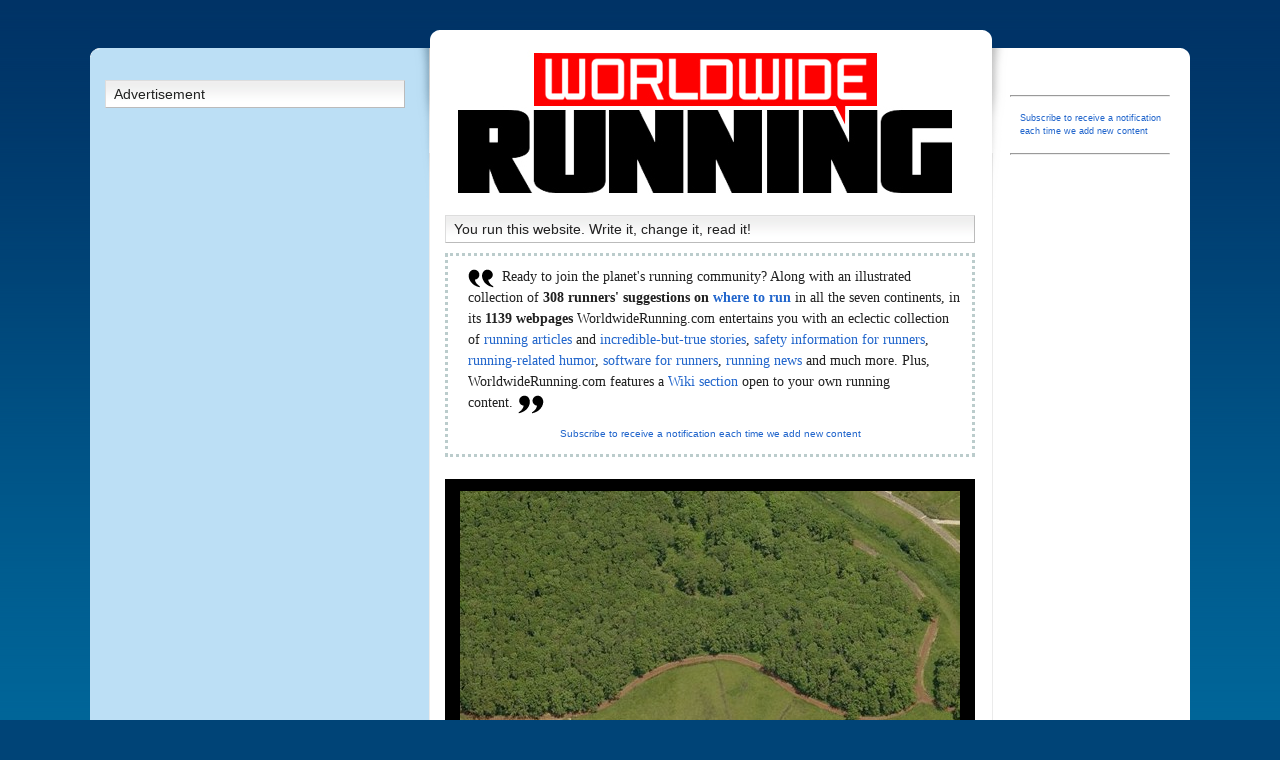

--- FILE ---
content_type: text/html; charset=Off
request_url: http://www.worldwiderunning.com/
body_size: 6495
content:

<!DOCTYPE html PUBLIC "-//W3C//DTD XHTML 1.1//EN"
"https://www.w3.org/TR/xhtml11/DTD/xhtml11.dtd">
<html xmlns="https://www.w3.org/1999/xhtml" xml:lang="en">
<head>
<link rel="stylesheet" type="text/css" href="https://www.aerostato.net/layout360/layout360.css" />
<script type="text/javascript" src="https://www.aerostato.net/dropdownmenu.js"></script>
<link href="https://www.aerostato.net/dropdownmenu.css" rel="stylesheet" type="text/css" />
<!--- --------------------------------------------------------------------------------------------------------- --->
<title>You run this website. Write it, change it, read it! | WorldwideRunning.com</title>
</head>

<body>
<div id="container">
<div class="ctop"></div>
<div class="crest">

<div id="leftbar"><h3 class="headerstyle">Advertisement</h3>
<BR>
<BR>&nbsp;<BR>
<BR>&nbsp;<BR>
<BR>&nbsp;<BR>
<BR>&nbsp;<BR>
<BR>&nbsp;<BR>
</div>

<div id="main">
<p><a href="https://www.worldwiderunning.com/index.php"><img src="https://www.worldwiderunning.com/images/wwr_logo.jpg" border=0></A></P>
<h3 class="headerstyle">You run this website. Write it, change it, read it!</h3>
<!--- --------------------------------------------------------------------------------------------------------- --->

<div class="pullquote"><p><span class="openquote">&nbsp;</span>Ready to join the planet's running community? Along with an illustrated collection of <B>308
 runners' suggestions on <a href="https://www.worldwiderunning.com/wheretorun">where to run</a></B> in all the seven continents, in its <B>1139 webpages</B> WorldwideRunning.com entertains you with an eclectic collection of <a href="https://www.worldwiderunning.com/articles.php">running articles</A> and <a href="https://www.worldwiderunning.com/truestories.php">incredible-but-true stories</A>, <a href="https://www.worldwiderunning.com/safety.php">safety information for runners</A>, <a href="https://www.worldwiderunning.com/humour.php">running-related humor</a>, <a href="https://www.worldwiderunning.com/software.php">software for runners</a>, <a href="https://www.worldwiderunning.com/news.php">running news</a> and much more. Plus, WorldwideRunning.com features a <a href="https://www.worldwiderunning.com/wiki/doku.php?id=">Wiki section</a> open to your own running content.<span class="closequote">&nbsp;</span></p>
<!-- // MAILCHIMP SUBSCRIBE CODE \\ -->
<P><center><a href="http://www.worldwiderunning.com/subscribe" target="_new">Subscribe to receive a notification each time we add new content</a></center></P>
<!-- \\ MAILCHIMP SUBSCRIBE LINK // --></div>

<BR>&nbsp;<BR>
<table width="100%" bgcolor="black" border="0" cellpadding="10"><tr><td align="center" valign="middle"><a href="http://www.worldwiderunning.com/wheretorun/america_northamerica_usa_oregon_eugene0001.php
"><img src="http://www.worldwiderunning.com/wheretorun/america_northamerica_usa_oregon_eugene0001.jpg
" border="0" width="500"></a><BR>&nbsp;<BR><font color ="white"><B>WOULD YOU LIKE TO RUN HERE?</B><BR>Click on the photo to read this course description - <a href="javascript:location.reload(true)">Show me another place</a></td></tr></table>
<BR><h3 class="headerstyle">Articles spotlight</h3>

<table border="0" width="100%"><tr>
<td width="150"><A href="http://www.worldwiderunning.com/sport_supplements.php"><img src="http://www.worldwiderunning.com/images/sport_supplements.jpg" border="0" width="150"></A></td><td>&nbsp;</td><td valign="bottom"><A href="http://www.worldwiderunning.com/sport_supplements.php">Sport supplements for runners</A> - If some supplements are good, would more be better? Sport supplements are used for many different reasons - to prevent or treat nutrient deficiency, to provide energy, to directly or indirectly improve performance - as long as you do not abuse them.</td></tr></table><table border="0" width="100%"><tr>
<td width="150"><A href="truestories_shortestmarathon.php"><img src="images/truestories_shortestmarathon.jpg" border="0" width="150"></A></td><td>&nbsp;</td>
<td valign="bottom"><A href="truestories_shortestmarathon.php">The world's shortest marathon</A> - Rather than slogging 26.2 miles, competitors in Burntwood, Staffordshire, can jog around the 55-yard marathon route in under ten seconds.</td></tr></table><table border="0" width="100%"><tr>
<td width="150"><A href="treadmill_siren_song.php"><img src="images/treadmill_siren_song.jpg" border="0" width="150"></A></td><td>&nbsp;</td>
<td valign="bottom"><A href="treadmill_siren_song.php">Surrendering to the Siren's song of the treadmill</A> - I had sworn off running on a treadmill because I realized it was slowly driving me insane. I have been running outside and loving it. I made running on a treadmill a line in the sand that I refused to cross. Have I ever bothered to mention that I can be incredibly stubborn at time? But then...</td></tr></table><table border="0" width="100%"><tr>
<td width="150"><A href="http://www.worldwiderunning.com/nutrition_on_the_road.php"><img src="http://www.worldwiderunning.com/images/nutrition_on_the_road.jpg" border="0" width="150" height="90"></A></td><td>&nbsp;</td><td valign="bottom"><A href="http://www.worldwiderunning.com/nutrition_on_the_road.php">Nutrition on the road</A> - The bigger gas stations and those closer to a main highway or busy towns have far better offerings than the small town gas station's shelves stocked with just a few bags of pork rinds and some candy bars. Here are some tips that can help you eat reasonably well from a gas station or vending machine while traveling to your running event.</td></tr></table><table border="0" width="100%"><tr>
<td width="150"><A href="truestories_flyingdeer.php"><img src="images/truestories_flyingdeer.jpg" border="0" width="150"></A></td><td>&nbsp;</td>
<td valign="bottom"><A href="truestories_flyingdeer.php">Runner hit by a flying deer</A> - Krystine Rivera was running when a driver hit a deer with her sport utility vehicle. The deer was sent flying into Rivera, who was left with minor injuries.</td></tr></table>
<!--- --------------------------------------------------------------------------------------------------------- --->
<div class="copyr"><P></P></div>

</div>

<div id="sidebar">
<P><HR></P>

<P><a href="http://www.worldwiderunning.com/subscribe" target="_new">Subscribe to receive a notification each time we add new content</A></P><P><HR></P>
</div>

</div><div class="cbottom"></div></div>
</body>
</html>

--- FILE ---
content_type: text/css
request_url: https://www.aerostato.net/layout360/layout360.css
body_size: 5488
content:
body {
    background: url("layout360_body.png") repeat-x fixed 0 0 #004477;
    color: #222222;
    font: 10px tahoma,verdana,sans-serif;
    margin: 0;
    padding: 50px 0;
}
#thetop {
    margin: 0;
}
#container {
    color: #222222;
    display: table;
    margin: -20px auto;
    width: 1100px;
}
a {
    background-color: inherit;
    color: #2266CC;
    text-decoration: none;
}
a:hover {
    text-decoration: underline;
}
a img {
    border: 0 none;
}
p {
    line-height: 1.5em;
    margin: 0 0 15px;
}
#main p, #sidebar p , #sidebar h3{
    padding: 0 0 0 10px;
}
#logo {
    background: none repeat scroll 0 0 #EEEEEE;
    border: 4px solid #DDDDEE;
    color: #555555;
    float: right;
    margin: 0 0 5px 10px;
    overflow: auto;
    padding: 0 0 10px;
    text-align: center;
    width: 270px;
}
#logo h1 {
    letter-spacing: -3px;
    margin: 10px 0 0;
}
#logo a {
    background-color: inherit;
    color: #2266AA;
    text-decoration: none;
}
#logo a:hover {
    background-color: inherit;
    color: #6699EE;
}
#tagline {
    font-size: 1.2em;
    text-align: center;
}
#intro p {
    line-height: 1.5em;
}

#main {
  background: none repeat scroll 0 0 #FFFFFF;
  display: table;
  float: left;
  margin-bottom: -20px;
  margin-left: 40px;
  margin-top: -190px;
  padding-top: 10px;
  width: 530px;
  z-index : 99999;
}

.headerstyle {
    background: url("layout360_gradient2.png") repeat-x scroll 0 0 #EEEEEE;
    border-color: #DDDDDD #BBBBBB #BBBBBB #DDDDDD;
    border-style: solid;
    border-width: 1px;
    color: #222222;
    display: block;
    margin: 0 0 10px;
    padding: 5px 0 5px 8px;
    text-decoration: none;
}
#sidebar {
    display: table;
    float: right;
    font-size: 1em;
    line-height: 1.3em;
    margin: -150px 20px 0 0;
    width: 160px;
}

#sidebar p {
    font-size: 0.9em;
}
.sidelink {
    background: url("layout360_gradient1.png") repeat-x scroll 0 0 #EEEEEE;
    border-color: #DDDDDD #BBBBBB #BBBBBB #DDDDDD;
    border-style: solid;
    border-width: 1px;
    color: #2266CC;
    display: block;
    font-size: 1.1em;
    font-weight: bold;
    margin: 3px 10px 2px 0;
    padding: 5px 0 5px 8px;
    text-align: left;
    width: 150px;
}
.sidelink:hover, .menuheader {
    background: url("layout360_gradient2.png") repeat-x scroll 0 0 #FFFFFF;
    border-color: #DDDDDD #888888 #888888 #DDDDDD;
    border-style: solid;
    border-width: 1px;
    color: #222222;
    text-decoration: none;
}

.redsidelink {
    background: url("layout360_gradient1_red.png") repeat-x scroll 0 0 #EEEEEE;
    border-color: #DDDDDD #BBBBBB #BBBBBB #DDDDDD;
    border-style: solid;
    border-width: 1px;
    color: #2266CC;
    display: block;
    font-size: 1.1em;
    font-weight: bold;
    margin: 3px 10px 2px 0;
    padding: 5px 0 5px 8px;
    text-align: left;
    width: 150px;
}
.redsidelink:hover, .menuheader {
    background: url("layout360_gradient2_red.png") repeat-x scroll 0 0 #FFFFFF;
    border-color: #DDDDDD #888888 #888888 #DDDDDD;
    border-style: solid;
    border-width: 1px;
    color: #222222;
    text-decoration: none;
}


#footer {
    background: url("layout360_footer.png") no-repeat scroll left bottom #FFFFFF;
    color: #888888;
    font-size: 0.9em;
    margin: 0 auto 20px;
    padding: 1px 0 5px;
    text-align: center;
    width: 1100px;
}
h1, h2, h3, h4 {
    font-weight: normal;
    margin: 0 0 10px;
}
h1 {
    font-size: 2.8em;
}
h2 {
    font-size: 1.8em;
    margin: 0 0 4px;
}
h3 {
    font-size: 1.4em;
    margin: 20px 0 8px;
}
h4 {
    font-size: 1.2em;
    margin: 10px 0 5px;
}
.clear {
    clear: both;
    margin: 0;
}
.right {
    text-align: right;
}
.internallink {
    font-size: 0.9em;
    text-align: center;
}
.block {
    background: none repeat scroll 0 0 #EEEEEE;
    border: 10px solid #EEEEEE;
    color: #222222;
	  -moz-border-radius: 4px;
	  border-radius: 4px;
    margin: 10px;
    padding: 20px;
}

.credit {
    background-color: inherit;
    color: #888888;
}

.hide {
    display: none;
}
.pullquote {
    border: 3px dotted #BBCCCC;
    padding: 10px 10px 0;
}
.pullquote p {
    border: 0 solid white;
    font-family: Georgia,Caslon,serif;
    font-size: 14px;
    line-height: 150%;
}
.openquote {
    background-image: url("layout360_quote_open.gif");
    background-repeat: no-repeat;
    height: 25px;
    margin-right: 5px;
    padding-bottom: 5px;
    padding-right: 25px;
    width: 25px;
}
.closequote {
    background-image: url("layout360_quote_close.gif");
    background-repeat: no-repeat;
    height: 25px;
    margin-left: 5px;
    padding-bottom: 5px;
    padding-left: 25px;
    width: 25px;
}
#leftbar {
    display: table;
    float: left;
    height: auto;
    margin-left: 15px;
    margin-top: -150px;
	width: 300px;
}

.copyr {
	text-align: center;
	margin: 0 auto;
}

.ctop {
	width: 1100px;
	height: 200px;
	background: url("layout360_top.png") no-repeat;
}

.crest { 
background: url("layout360_middle.png") repeat scroll 0 0 transparent; 
display: table; 
padding-bottom: 20px; 
width: 1100px; 
}

.cbottom { 
position: absolute;
background: url("layout360_bottom.png") no-repeat scroll 0 0 transparent; 
height: 200px; 
margin-top: 0px; 
width: 1100px; 
z-index:99;
}


--- FILE ---
content_type: text/css
request_url: https://www.aerostato.net/dropdownmenu.css
body_size: 752
content:
#dd {
  padding: 0px 0px 0px 0px;
  position:relative;
  margin-top:40px;
}

#dd li {
  margin: 0;
  padding: 0;
  list-style: none;
  float: left;
  font: bold 11px arial;
}

#dd li a.menu {
  display: block;
  text-align: center;
  background: #5970B2;
  padding: 4px 7px;
  margin: 0 1px 0 0;
  color: #FFF;
  text-decoration: none;
}

#dd li a.menu:hover {
  background: #49A3FF;
}

.submenu {
  background: #EAEBD8;
  border: 1px solid #5970B2;
  visibility: hidden;
  position: absolute;
  z-index: 3;
}

.submenu a {
  display: block;
  font: 11px arial;
  text-align: left;
  text-decoration: none;
  padding: 5px;
  color: #2875DE;
}

.submenu a:hover {
  background: #49A3FF;
  color: #FFF;
}
